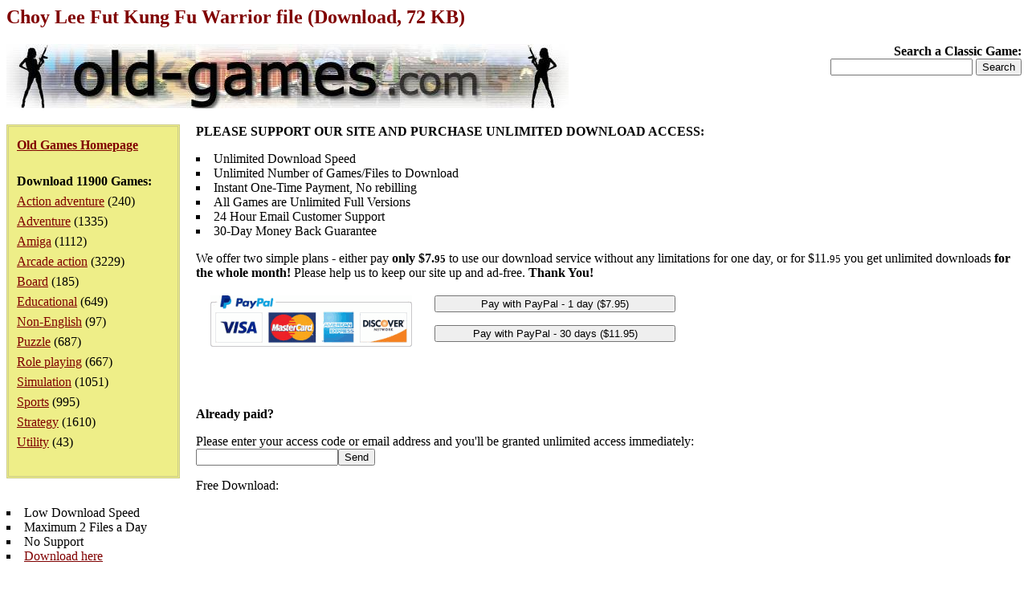

--- FILE ---
content_type: text/html; charset=iso-8859-1
request_url: https://sapesw.com/payoptions.php?0074814207
body_size: 2180
content:
<!DOCTYPE HTML PUBLIC "-//W3C//DTD HTML 4.0 Transitional//EN">
<html>
<head>
<META NAME="ROBOTS" CONTENT="NOINDEX">
<meta http-equiv="Content-Type" content="text/html; charset=ISO-8859-1">
<title>Payment options</title>
</head>
<body style="margin:0px">
<table style="padding:0px">
<tr><td style="width:280px;text-align:center;vertical-align:top"><img src="/gfx/paypallogo.png" width="251" height="64"></td><td style="text-align:center;width:320px">
<form action="https://www.paypal.com/cgi-bin/webscr" method="post" target="_top"><input type="hidden" name="cmd" value="_xclick"><input type="hidden" name="business" value="payments@sapesw.com"><input type="hidden" name="return" value="https://sapesw.com/paydone.php?0074814207"><input type="hidden" name="item_name" value="1 Day Membership one-time fee"><input type="hidden" name="item_number" value="00001"><input type="hidden" name="amount" value="7.95"><input type="hidden" name="no_shipping" value="1"><input type="hidden" name="no_note" value="1"><input type="hidden" name="currency_code" value="USD"><input type="hidden" name="custom" value="0074814207"><input type="hidden" name="lc" value="US"><input type="submit" style="width:300px" value="Pay with PayPal - 1 day ($7.95)"></form><form action="https://www.paypal.com/cgi-bin/webscr" method="post" target="_top"><input type="hidden" name="cmd" value="_xclick"><input type="hidden" name="business" value="payments@sapesw.com"><input type="hidden" name="return" value="https://sapesw.com/paydone.php?0074814207"><input type="hidden" name="item_name" value="30 Day Membership one-time fee"><input type="hidden" name="item_number" value="00002"><input type="hidden" name="amount" value="11.95"><input type="hidden" name="no_shipping" value="1"><input type="hidden" name="no_note" value="1"><input type="hidden" name="currency_code" value="USD"><input type="hidden" name="custom" value="0074814207"><input type="hidden" name="lc" value="US"><input type="submit" style="width:300px" value="Pay with PayPal - 30 days ($11.95)"></form></td></tr><tr><td colspan="2" style="text-align:center"><!-- - OR - --><br>&nbsp;</td></tr>
</table>
</body>
</html>
